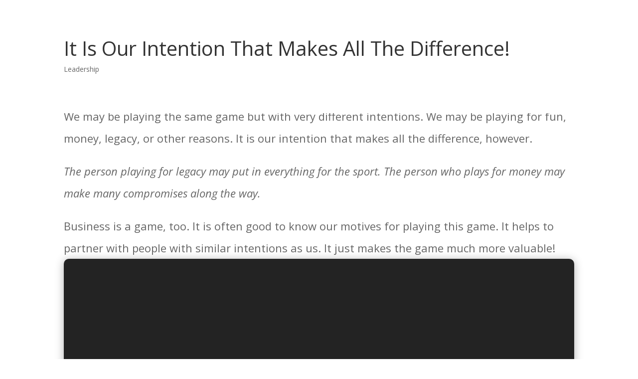

--- FILE ---
content_type: application/javascript; charset=UTF-8
request_url: https://embed-v2.testimonial.to/js/iframeResizer.contentWindow.js
body_size: 5887
content:
/*! iFrame Resizer (iframeSizer.contentWindow.min.js) - v4.3.1 - 2021-01-11
 *  Desc: Include this file in any page being loaded into an iframe
 *        to force the iframe to resize to the content size.
 *  Requires: iframeResizer.min.js on host page.
 *  Copyright: (c) 2021 David J. Bradshaw - dave@bradshaw.net
 *  License: MIT
 */

!(function (u) {
    if ("undefined" != typeof window) {
      var n = !0,
        o = 10,
        i = "",
        r = 0,
        a = "",
        t = null,
        c = "",
        s = !1,
        d = { resize: 1, click: 1 },
        l = 128,
        f = !0,
        m = 1,
        h = "bodyOffset",
        g = h,
        p = !0,
        v = "",
        y = {},
        w = 32,
        b = null,
        T = !1,
        E = !1,
        O = "[iFrameSizer]",
        S = O.length,
        M = "",
        I = { max: 1, min: 1, bodyScroll: 1, documentElementScroll: 1 },
        N = "child",
        A = !0,
        C = window.parent,
        z = "*",
        k = 0,
        R = !1,
        e = null,
        x = 16,
        L = 1,
        F = "scroll",
        P = F,
        D = window,
        j = function () {
          ae("onMessage function not defined");
        },
        q = function () {},
        H = function () {},
        W = {
          height: function () {
            return (
              ae("Custom height calculation function not defined"),
              document.documentElement.offsetHeight
            );
          },
          width: function () {
            return (
              ae("Custom width calculation function not defined"),
              document.body.scrollWidth
            );
          },
        },
        B = {},
        J = !1;
      try {
        var U = Object.create(
          {},
          {
            passive: {
              get: function () {
                J = !0;
              },
            },
          }
        );
        window.addEventListener("test", te, U),
          window.removeEventListener("test", te, U);
      } catch (e) {}
      var V,
        X,
        Y,
        K,
        Q,
        G,
        Z =
          Date.now ||
          function () {
            return new Date().getTime();
          },
        $ = {
          bodyOffset: function () {
            return (
              document.body.offsetHeight + ve("marginTop") + ve("marginBottom")
            );
          },
          offset: function () {
            return $.bodyOffset();
          },
          bodyScroll: function () {
            return document.body.scrollHeight;
          },
          custom: function () {
            return W.height();
          },
          documentElementOffset: function () {
            return document.documentElement.offsetHeight;
          },
          documentElementScroll: function () {
            return document.documentElement.scrollHeight;
          },
          max: function () {
            return Math.max.apply(null, we($));
          },
          min: function () {
            return Math.min.apply(null, we($));
          },
          grow: function () {
            return $.max();
          },
          lowestElement: function () {
            return Math.max(
              $.bodyOffset() || $.documentElementOffset(),
              ye("bottom", Te())
            );
          },
          taggedElement: function () {
            return be("bottom", "data-iframe-height");
          },
        },
        _ = {
          bodyScroll: function () {
            return document.body.scrollWidth;
          },
          bodyOffset: function () {
            return document.body.offsetWidth;
          },
          custom: function () {
            return W.width();
          },
          documentElementScroll: function () {
            return document.documentElement.scrollWidth;
          },
          documentElementOffset: function () {
            return document.documentElement.offsetWidth;
          },
          scroll: function () {
            return Math.max(_.bodyScroll(), _.documentElementScroll());
          },
          max: function () {
            return Math.max.apply(null, we(_));
          },
          min: function () {
            return Math.min.apply(null, we(_));
          },
          rightMostElement: function () {
            return ye("right", Te());
          },
          taggedElement: function () {
            return be("right", "data-iframe-width");
          },
        },
        ee =
          ((V = Ee),
          (Q = null),
          (G = 0),
          function () {
            var e = Z(),
              t = x - (e - (G = G || e));
            return (
              (X = this),
              (Y = arguments),
              t <= 0 || x < t
                ? (Q && (clearTimeout(Q), (Q = null)),
                  (G = e),
                  (K = V.apply(X, Y)),
                  Q || (X = Y = null))
                : (Q = Q || setTimeout(Oe, t)),
              K
            );
          });
      ne(window, "message", function (t) {
        var n = {
          init: function () {
            (v = t.data),
              (C = t.source),
              ue(),
              (f = !1),
              setTimeout(function () {
                p = !1;
              }, l);
          },
          reset: function () {
            p
              ? re("Page reset ignored by init")
              : (re("Page size reset by host page"), Ie("resetPage"));
          },
          resize: function () {
            Se("resizeParent", "Parent window requested size check");
          },
          moveToAnchor: function () {
            y.findTarget(i());
          },
          inPageLink: function () {
            this.moveToAnchor();
          },
          pageInfo: function () {
            var e = i();
            re("PageInfoFromParent called from parent: " + e),
              H(JSON.parse(e)),
              re(" --");
          },
          message: function () {
            var e = i();
            re("onMessage called from parent: " + e), j(JSON.parse(e)), re(" --");
          },
        };
        function o() {
          return t.data.split("]")[1].split(":")[0];
        }
        function i() {
          return t.data.substr(t.data.indexOf(":") + 1);
        }
        function r() {
          return t.data.split(":")[2] in { true: 1, false: 1 };
        }
        function e() {
          var e = o();
          e in n
            ? n[e]()
            : (("undefined" == typeof module || !module.exports) &&
                "iFrameResize" in window) ||
              ("jQuery" in window && "iFrameResize" in window.jQuery.prototype) ||
              r() ||
              ae("Unexpected message (" + t.data + ")");
        }
        O === ("" + t.data).substr(0, S) &&
          (!1 === f
            ? e()
            : r()
            ? n.init()
            : re(
                'Ignored message of type "' +
                  o() +
                  '". Received before initialization.'
              ));
      }),
        ne(window.document, "readystatechange", Ce),
        Ce();
    }
    function te() {}
    function ne(e, t, n, o) {
      e.addEventListener(t, n, !!J && (o || {}));
    }
    function oe(e) {
      return e.charAt(0).toUpperCase() + e.slice(1);
    }
    function ie(e) {
      return O + "[" + M + "] " + e;
    }
    function re(e) {
      T && "object" == typeof window.console && console.log(ie(e));
    }
    function ae(e) {
      "object" == typeof window.console && console.warn(ie(e));
    }
    function ue() {
      !(function () {
        function e(e) {
          return "true" === e;
        }
        var t = v.substr(S).split(":");
        (M = t[0]),
          (r = u !== t[1] ? Number(t[1]) : r),
          (s = u !== t[2] ? e(t[2]) : s),
          (T = u !== t[3] ? e(t[3]) : T),
          (w = u !== t[4] ? Number(t[4]) : w),
          (n = u !== t[6] ? e(t[6]) : n),
          (a = t[7]),
          (g = u !== t[8] ? t[8] : g),
          (i = t[9]),
          (c = t[10]),
          (k = u !== t[11] ? Number(t[11]) : k),
          (y.enable = u !== t[12] && e(t[12])),
          (N = u !== t[13] ? t[13] : N),
          (P = u !== t[14] ? t[14] : P),
          (E = u !== t[15] ? Boolean(t[15]) : E);
      })(),
        re("Initialising iFrame (" + window.location.href + ")"),
        (function () {
          function e(e, t) {
            return (
              "function" == typeof e &&
                (re("Setup custom " + t + "CalcMethod"),
                (W[t] = e),
                (e = "custom")),
              e
            );
          }
          "iFrameResizer" in window &&
            Object === window.iFrameResizer.constructor &&
            ((function () {
              var e = window.iFrameResizer;
              re("Reading data from page: " + JSON.stringify(e)),
                Object.keys(e).forEach(ce, e),
                (j = "onMessage" in e ? e.onMessage : j),
                (q = "onReady" in e ? e.onReady : q),
                (z = "targetOrigin" in e ? e.targetOrigin : z),
                (g =
                  "heightCalculationMethod" in e ? e.heightCalculationMethod : g),
                (P =
                  "widthCalculationMethod" in e ? e.widthCalculationMethod : P);
            })(),
            (g = e(g, "height")),
            (P = e(P, "width")));
          re("TargetOrigin for parent set to: " + z);
        })(),
        (function () {
          u === a && (a = r + "px");
          se(
            "margin",
            (function (e, t) {
              -1 !== t.indexOf("-") &&
                (ae("Negative CSS value ignored for " + e), (t = ""));
              return t;
            })("margin", a)
          );
        })(),
        se("background", i),
        se("padding", c),
        (function () {
          var e = document.createElement("div");
          (e.style.clear = "both"),
            (e.style.display = "block"),
            (e.style.height = "0"),
            document.body.appendChild(e);
        })(),
        me(),
        he(),
        (document.documentElement.style.height = ""),
        (document.body.style.height = ""),
        re('HTML & body height set to "auto"'),
        re("Enable public methods"),
        (D.parentIFrame = {
          autoResize: function (e) {
            return (
              !0 === e && !1 === n
                ? ((n = !0), ge())
                : !1 === e &&
                  !0 === n &&
                  ((n = !1),
                  le("remove"),
                  null !== t && t.disconnect(),
                  clearInterval(b)),
              Ae(0, 0, "autoResize", JSON.stringify(n)),
              n
            );
          },
          close: function () {
            Ae(0, 0, "close");
          },
          getId: function () {
            return M;
          },
          getPageInfo: function (e) {
            "function" == typeof e
              ? ((H = e), Ae(0, 0, "pageInfo"))
              : ((H = function () {}), Ae(0, 0, "pageInfoStop"));
          },
          moveToAnchor: function (e) {
            y.findTarget(e);
          },
          reset: function () {
            Ne("parentIFrame.reset");
          },
          scrollTo: function (e, t) {
            Ae(t, e, "scrollTo");
          },
          scrollToOffset: function (e, t) {
            Ae(t, e, "scrollToOffset");
          },
          sendMessage: function (e, t) {
            Ae(0, 0, "message", JSON.stringify(e), t);
          },
          setHeightCalculationMethod: function (e) {
            (g = e), me();
          },
          setWidthCalculationMethod: function (e) {
            (P = e), he();
          },
          setTargetOrigin: function (e) {
            re("Set targetOrigin: " + e), (z = e);
          },
          size: function (e, t) {
            Se(
              "size",
              "parentIFrame.size(" + ((e || "") + (t ? "," + t : "")) + ")",
              e,
              t
            );
          },
        }),
        (function () {
          if (!0 !== E) return;
          function n(e) {
            Ae(0, 0, e.type, e.screenY + ":" + e.screenX);
          }
          function e(e, t) {
            re("Add event listener: " + t), ne(window.document, e, n);
          }
          e("mouseenter", "Mouse Enter"), e("mouseleave", "Mouse Leave");
        })(),
        ge(),
        (y = (function () {
          function r(e) {
            var t = e.getBoundingClientRect(),
              n = {
                x:
                  window.pageXOffset !== u
                    ? window.pageXOffset
                    : document.documentElement.scrollLeft,
                y:
                  window.pageYOffset !== u
                    ? window.pageYOffset
                    : document.documentElement.scrollTop,
              };
            return {
              x: parseInt(t.left, 10) + parseInt(n.x, 10),
              y: parseInt(t.top, 10) + parseInt(n.y, 10),
            };
          }
          function n(e) {
            var t,
              n = e.split("#")[1] || e,
              o = decodeURIComponent(n),
              i = document.getElementById(o) || document.getElementsByName(o)[0];
            u !== i
              ? ((t = r(i)),
                re(
                  "Moving to in page link (#" +
                    n +
                    ") at x: " +
                    t.x +
                    " y: " +
                    t.y
                ),
                Ae(t.y, t.x, "scrollToOffset"))
              : (re(
                  "In page link (#" +
                    n +
                    ") not found in iFrame, so sending to parent"
                ),
                Ae(0, 0, "inPageLink", "#" + n));
          }
          function e() {
            var e = window.location.hash,
              t = window.location.href;
            "" !== e && "#" !== e && n(t);
          }
          function t() {
            Array.prototype.forEach.call(
              document.querySelectorAll('a[href^="#"]'),
              function (e) {
                "#" !== e.getAttribute("href") &&
                  ne(e, "click", function (e) {
                    e.preventDefault(), n(this.getAttribute("href"));
                  });
              }
            );
          }
          y.enable
            ? Array.prototype.forEach && document.querySelectorAll
              ? (re("Setting up location.hash handlers"),
                t(),
                ne(window, "hashchange", e),
                setTimeout(e, l))
              : ae(
                  "In page linking not fully supported in this browser! (See README.md for IE8 workaround)"
                )
            : re("In page linking not enabled");
          return { findTarget: n };
        })()),
        Se("init", "Init message from host page"),
        q();
    }
    function ce(e) {
      var t = e.split("Callback");
      if (2 === t.length) {
        var n = "on" + t[0].charAt(0).toUpperCase() + t[0].slice(1);
        (this[n] = this[e]),
          delete this[e],
          ae(
            "Deprecated: '" +
              e +
              "' has been renamed '" +
              n +
              "'. The old method will be removed in the next major version."
          );
      }
    }
    function se(e, t) {
      u !== t &&
        "" !== t &&
        "null" !== t &&
        re("Body " + e + ' set to "' + (document.body.style[e] = t) + '"');
    }
    function de(n) {
      var e = {
        add: function (e) {
          function t() {
            Se(n.eventName, n.eventType);
          }
          (B[e] = t), ne(window, e, t, { passive: !0 });
        },
        remove: function (e) {
          var t = B[e];
          delete B[e],
            (function (e, t, n) {
              e.removeEventListener(t, n, !1);
            })(window, e, t);
        },
      };
      n.eventNames && Array.prototype.map
        ? ((n.eventName = n.eventNames[0]), n.eventNames.map(e[n.method]))
        : e[n.method](n.eventName),
        re(oe(n.method) + " event listener: " + n.eventType);
    }
    function le(e) {
      de({
        method: e,
        eventType: "Animation Start",
        eventNames: ["animationstart", "webkitAnimationStart"],
      }),
        de({
          method: e,
          eventType: "Animation Iteration",
          eventNames: ["animationiteration", "webkitAnimationIteration"],
        }),
        de({
          method: e,
          eventType: "Animation End",
          eventNames: ["animationend", "webkitAnimationEnd"],
        }),
        de({ method: e, eventType: "Input", eventName: "input" }),
        de({ method: e, eventType: "Mouse Up", eventName: "mouseup" }),
        de({ method: e, eventType: "Mouse Down", eventName: "mousedown" }),
        de({
          method: e,
          eventType: "Orientation Change",
          eventName: "orientationchange",
        }),
        de({
          method: e,
          eventType: "Print",
          eventName: ["afterprint", "beforeprint"],
        }),
        de({
          method: e,
          eventType: "Ready State Change",
          eventName: "readystatechange",
        }),
        de({ method: e, eventType: "Touch Start", eventName: "touchstart" }),
        de({ method: e, eventType: "Touch End", eventName: "touchend" }),
        de({ method: e, eventType: "Touch Cancel", eventName: "touchcancel" }),
        de({
          method: e,
          eventType: "Transition Start",
          eventNames: [
            "transitionstart",
            "webkitTransitionStart",
            "MSTransitionStart",
            "oTransitionStart",
            "otransitionstart",
          ],
        }),
        de({
          method: e,
          eventType: "Transition Iteration",
          eventNames: [
            "transitioniteration",
            "webkitTransitionIteration",
            "MSTransitionIteration",
            "oTransitionIteration",
            "otransitioniteration",
          ],
        }),
        de({
          method: e,
          eventType: "Transition End",
          eventNames: [
            "transitionend",
            "webkitTransitionEnd",
            "MSTransitionEnd",
            "oTransitionEnd",
            "otransitionend",
          ],
        }),
        "child" === N &&
          de({ method: e, eventType: "IFrame Resized", eventName: "resize" });
    }
    function fe(e, t, n, o) {
      return (
        t !== e &&
          (e in n ||
            (ae(e + " is not a valid option for " + o + "CalculationMethod."),
            (e = t)),
          re(o + ' calculation method set to "' + e + '"')),
        e
      );
    }
    function me() {
      g = fe(g, h, $, "height");
    }
    function he() {
      P = fe(P, F, _, "width");
    }
    function ge() {
      !0 === n
        ? (le("add"),
          (function () {
            var e = w < 0;
            window.MutationObserver || window.WebKitMutationObserver
              ? e
                ? pe()
                : (t = (function () {
                    function t(e) {
                      function t(e) {
                        !1 === e.complete &&
                          (re("Attach listeners to " + e.src),
                          e.addEventListener("load", i, !1),
                          e.addEventListener("error", r, !1),
                          u.push(e));
                      }
                      "attributes" === e.type && "src" === e.attributeName
                        ? t(e.target)
                        : "childList" === e.type &&
                          Array.prototype.forEach.call(
                            e.target.querySelectorAll("img"),
                            t
                          );
                    }
                    function o(e) {
                      re("Remove listeners from " + e.src),
                        e.removeEventListener("load", i, !1),
                        e.removeEventListener("error", r, !1),
                        (function (e) {
                          u.splice(u.indexOf(e), 1);
                        })(e);
                    }
                    function n(e, t, n) {
                      o(e.target), Se(t, n + ": " + e.target.src);
                    }
                    function i(e) {
                      n(e, "imageLoad", "Image loaded");
                    }
                    function r(e) {
                      n(e, "imageLoadFailed", "Image load failed");
                    }
                    function a(e) {
                      Se(
                        "mutationObserver",
                        "mutationObserver: " + e[0].target + " " + e[0].type
                      ),
                        e.forEach(t);
                    }
                    var u = [],
                      c =
                        window.MutationObserver || window.WebKitMutationObserver,
                      s = (function () {
                        var e = document.querySelector("body");
                        return (
                          (s = new c(a)),
                          re("Create body MutationObserver"),
                          s.observe(e, {
                            attributes: !0,
                            attributeOldValue: !1,
                            characterData: !0,
                            characterDataOldValue: !1,
                            childList: !0,
                            subtree: !0,
                          }),
                          s
                        );
                      })();
                    return {
                      disconnect: function () {
                        "disconnect" in s &&
                          (re("Disconnect body MutationObserver"),
                          s.disconnect(),
                          u.forEach(o));
                      },
                    };
                  })())
              : (re("MutationObserver not supported in this browser!"), pe());
          })())
        : re("Auto Resize disabled");
    }
    function pe() {
      0 !== w &&
        (re("setInterval: " + w + "ms"),
        (b = setInterval(function () {
          Se("interval", "setInterval: " + w);
        }, Math.abs(w))));
    }
    function ve(e, t) {
      var n = 0;
      return (
        (t = t || document.body),
        (n =
          null !== (n = document.defaultView.getComputedStyle(t, null))
            ? n[e]
            : 0),
        parseInt(n, o)
      );
    }
    function ye(e, t) {
      for (var n = t.length, o = 0, i = 0, r = oe(e), a = Z(), u = 0; u < n; u++)
        i < (o = t[u].getBoundingClientRect()[e] + ve("margin" + r, t[u])) &&
          (i = o);
      return (
        (a = Z() - a),
        re("Parsed " + n + " HTML elements"),
        re("Element position calculated in " + a + "ms"),
        (function (e) {
          x / 2 < e && re("Event throttle increased to " + (x = 2 * e) + "ms");
        })(a),
        i
      );
    }
    function we(e) {
      return [
        e.bodyOffset(),
        e.bodyScroll(),
        e.documentElementOffset(),
        e.documentElementScroll(),
      ];
    }
    function be(e, t) {
      var n = document.querySelectorAll("[" + t + "]");
      return (
        0 === n.length &&
          (ae("No tagged elements (" + t + ") found on page"),
          document.querySelectorAll("body *")),
        ye(e, n)
      );
    }
    function Te() {
      return document.querySelectorAll("body *");
    }
    function Ee(e, t, n, o) {
      var i, r;
      function a(e, t) {
        return !(Math.abs(e - t) <= k);
      }
      (i = u !== n ? n : $[g]()),
        (r = u !== o ? o : _[P]()),
        a(m, i) || (s && a(L, r)) || "init" === e
          ? (Me(), Ae((m = i), (L = r), e))
          : e in { init: 1, interval: 1, size: 1 } || !(g in I || (s && P in I))
          ? e in { interval: 1 } || re("No change in size detected")
          : Ne(t);
    }
    function Oe() {
      (G = Z()), (Q = null), (K = V.apply(X, Y)), Q || (X = Y = null);
    }
    function Se(e, t, n, o) {
      R && e in d
        ? re("Trigger event cancelled: " + e)
        : (e in { reset: 1, resetPage: 1, init: 1 } || re("Trigger event: " + t),
          "init" === e ? Ee(e, t, n, o) : ee(e, t, n, o));
    }
    function Me() {
      R || ((R = !0), re("Trigger event lock on")),
        clearTimeout(e),
        (e = setTimeout(function () {
          (R = !1), re("Trigger event lock off"), re("--");
        }, l));
    }
    function Ie(e) {
      (m = $[g]()), (L = _[P]()), Ae(m, L, e);
    }
    function Ne(e) {
      var t = g;
      (g = h), re("Reset trigger event: " + e), Me(), Ie("reset"), (g = t);
    }
    function Ae(e, t, n, o, i) {
      var r;
      !0 === A &&
        (u === i ? (i = z) : re("Message targetOrigin: " + i),
        re(
          "Sending message to host page (" +
            (r = M + ":" + (e + ":" + t) + ":" + n + (u !== o ? ":" + o : "")) +
            ")"
        ),
        C.postMessage(O + r, i));
    }
    function Ce() {
      "loading" !== document.readyState &&
        window.parent.postMessage("[iFrameResizerChild]Ready", "*");
    }
  })();

--- FILE ---
content_type: application/javascript; charset=UTF-8
request_url: https://embed-v2.testimonial.to/build/q-a3e8365f.js
body_size: -504
content:
import{R as n,_ as m}from"./q-6104253c.js";import{q as c,j as e}from"./q-64234d41.js";import{v as x}from"./q-380bd3d6.js";import{r as a}from"./q-fa9aa0ce.js";import{t as g}from"./q-022b38da.js";function v(s){const[o,l]=a.exports.useState("light"),{space:t,shadowColor:i}=s;a.exports.useEffect(()=>{l(s.theme||"light")}),g.setLanguage(t&&t.language||"en");let r="https://testimonial.to?via=widgets";return t.extraSettings&&t.extraSettings.affiliateLink&&t.extraSettings.affiliateLink!==""&&(r=t.extraSettings.affiliateLink),e.exports.jsx("footer",{children:e.exports.jsx("div",{className:"py-2",children:e.exports.jsx("div",{className:"mx-auto px-4 sm:px-6",children:e.exports.jsx("div",{className:"md:flex md:items-center md:justify-center",children:e.exports.jsx("div",{className:"flex flex-row justify-center",children:e.exports.jsx("a",{href:r,target:"_blank",className:"inline-block","aria-label":"Testimonial branding",children:e.exports.jsx("img",{className:"h-10 fill-current text-purple-600 select-none",src:i?x(i).luminosity()<.5?"/images/logo.svg":"/images/logo-dark.svg":o==="dark"?"/images/logo.svg":"/images/logo-dark.svg",alt:"Logo"})})})})})})})}const j=c(n(()=>m(()=>import("./q-b9f3b299.js"),["build/q-b9f3b299.js","build/q-64234d41.js","build/q-6104253c.js","build/q-fa9aa0ce.js","build/q-022158ff.js","build/q-380bd3d6.js","build/q-022b38da.js"]),"s_p212g30rIcc"));export{j as E,v as F};


--- FILE ---
content_type: application/javascript; charset=UTF-8
request_url: https://embed-v2.testimonial.to/build/q-a5afb015.js
body_size: -540
content:
const x=(e,_)=>{var g,d,a,p,b,h,L;const{closedCaptions:f,subtitle:r,mp4Link:R,useId:u}=_,c=u||((d=(g=e==null?void 0:e.playbackIds)==null?void 0:g[0])==null?void 0:d.id),U=(b=(p=e==null?void 0:e.mp4Files)==null?void 0:p[((a=e==null?void 0:e.mp4Files)==null?void 0:a.length)-1])==null?void 0:b.name,s=new URL(R?`https://stream.mux.com/${c}/${U}`:e.streamingURL?e.streamingURL:"https://stream.mux.com/"+c+".m3u8");return r?s.searchParams.set("default_subtitles_lang",r):f&&((h=e.subtitles)==null?void 0:h.language_code)&&s.searchParams.set("default_subtitles_lang",(L=e.subtitles)==null?void 0:L.language_code),s.href};export{x as g};


--- FILE ---
content_type: application/javascript; charset=UTF-8
request_url: https://embed-v2.testimonial.to/build/q-e4919d6a.js
body_size: 369
content:
import{k as u,A as f,R as _,_ as c,K as m,e as g,y}from"./q-6104253c.js";import{y as w}from"./q-6104253c.js";import{c as p}from"./q-96b35c50.js";import{a4 as d,z as b,a5 as v}from"./q-380bd3d6.js";import{s as k}from"./q-d8105b7f.js";import"./q-022158ff.js";const h=({card:t,space:r,baseFontSize:e})=>{var n,a,l,i;const s=u(),o=(n=r.wallSettings)==null?void 0:n.customCSS;return f(_(()=>c(()=>Promise.resolve().then(()=>T),void 0),"s_I25zudoykdg",[t,s]),{eagerness:"load"}),m("div",{ref:s,className:p("rounded p-5 flex flex-col justify-center space-y-5 custom-card",e),style:{"--h1-font-size":d(b(e,1)),"--text-decoration":((a=t.link)==null?void 0:a.type)==="underline"?"underline":void 0,"--btn-bg-color":(l=t.link)==null?void 0:l.bgColor,"--btn-font-color":(i=t.link)==null?void 0:i.fontColor,"--btn-padding":d(e),"--btn-radius":v(o==null?void 0:o.borderRadius)},dangerouslySetInnerHTML:k(t.message,{allowedAttributes:{"*":["target","href","style"]}})})},C=({track:t})=>{var s;const[r,e]=g();if(t(()=>e.value),e.value&&e.value&&((s=r.link)==null?void 0:s.openNewTab)){const o=e.value.querySelector("a");o&&o.setAttribute("target","_blank")}},T=Object.freeze(Object.defineProperty({__proto__:null,s_DfgTjE1W8HM:h,s_I25zudoykdg:C,_hW:y},Symbol.toStringTag,{value:"Module"}));export{w as _hW,h as s_DfgTjE1W8HM,C as s_I25zudoykdg};


--- FILE ---
content_type: application/javascript; charset=UTF-8
request_url: https://embed-v2.testimonial.to/build/q-2508b010.js
body_size: 830
content:
import{e as u,x as W,R as c,_ as m,N as C,A as L,K as o,d as l,X as x,D as P,y as k}from"./q-6104253c.js";import{y as ve}from"./q-6104253c.js";import{d as O}from"./q-18eb46f8.js";import{a as d}from"./q-6ba090ab.js";import{c as T}from"./q-96b35c50.js";import{ae as f}from"./q-380bd3d6.js";import"./q-022158ff.js";import"./q-fa9aa0ce.js";import"./q-09c40244.js";import"./q-4b00d370.js";import"./q-3b7c9b1e.js";import"./q-3c76e430.js";import"./q-0ac0bc56.js";import"./q-6b0f3f8a.js";import"./q-a3e8365f.js";import"./q-64234d41.js";import"./q-022b38da.js";import"./q-5920f31a.js";import"./q-8ac14f9a.js";import"./q-bd112cc4.js";import"./q-b8ea722b.js";import"./q-88252bb8.js";import"./q-e584164b.js";import"./q-e226d5c7.js";import"./q-97aa3fc1.js";import"./q-4220b5b2.js";import"./q-a5afb015.js";const V=t=>{var r;const[i]=u(),s=i.responsive.find(a=>t>a.minWidth);return(r=s==null?void 0:s.cols)!=null?r:1},E=async()=>{const[t,i]=u();i.isMobile=O,i.numCols=await t(window.innerWidth),i.width=window.innerWidth,i.isLoading=!1},G=async()=>{const[t,i]=u();i.numCols=await t(window.innerWidth),i.width=window.innerWidth},I=t=>{const i=W({width:0,numCols:1,isMobile:!1,scrollSpeedMutliplier:t.speed||1,verticalScrollSpeed:50,isLoading:!0,resizeTimeout:0,responsive:t.responsive.slice().sort((e,N)=>e.minWidth-N.minWidth).reverse()}),s=c(()=>m(()=>Promise.resolve().then(()=>p),void 0),"s_uAYT7zAL0Vk",[i]),r=e=>o("div",{class:"py-7",children:o(P,{name:e},"eB_0")},e);C("resize",c(()=>m(()=>Promise.resolve().then(()=>p),void 0),"s_0V0Dir90vok",[s,i])),L(c(()=>m(()=>Promise.resolve().then(()=>p),void 0),"s_u9appG7aKGU",[s,i]),{eagerness:"load"});const{shadowColor:a}=t,{numCols:v,verticalScrollSpeed:g}=i,[h,_,S,D,w]=f(t.slotIds,v),[A,y,b,q,B]=f(t.dupSlotIds,v),n=g*i.scrollSpeedMutliplier;return o(x,{children:[i.isLoading&&o("div",{class:"h-[800px] w-full"}),!i.isLoading&&o("div",{className:T("GridBox",{pauseOnHover:t.pauseOnHover}),children:[o("div",{className:"shadowBoxtop pointer-events-none",style:{"--shadow-background":a?`#${a}`:void 0}}),h&&o(d,{verticalScrollSpeed:n*1.1,children:[o("div",{"q:slot":"original",children:h.map(e=>r(e))}),o("div",{"q:slot":"dups",children:A.map(e=>r(e))})],[l]:{verticalScrollSpeed:l}},"eB_1"),_&&o(d,{verticalScrollSpeed:n*.95,children:[o("div",{"q:slot":"original",children:_.map(e=>r(e))}),o("div",{"q:slot":"dups",children:y.map(e=>r(e))})],[l]:{verticalScrollSpeed:l}},"eB_2"),S&&o(d,{verticalScrollSpeed:n*1.09,children:[o("div",{"q:slot":"original",children:S.map(e=>r(e))}),o("div",{"q:slot":"dups",children:b.map(e=>r(e))})],[l]:{verticalScrollSpeed:l}},"eB_3"),D&&o(d,{verticalScrollSpeed:n*.94,children:[o("div",{"q:slot":"original",children:D.map(e=>r(e))}),o("div",{"q:slot":"dups",children:q.map(e=>r(e))})],[l]:{verticalScrollSpeed:l}},"eB_4"),w&&o(d,{verticalScrollSpeed:n*1.03,children:[o("div",{"q:slot":"original",children:w.map(e=>r(e))}),o("div",{"q:slot":"dups",children:B.map(e=>r(e))})],[l]:{verticalScrollSpeed:l}},"eB_5"),o("div",{className:"shadowBoxbottom pointer-events-none",style:{"--shadow-background":a?`#${a}`:void 0}})],[l]:{children:!1}})],[l]:{children:!1}},"eB_6")},p=Object.freeze(Object.defineProperty({__proto__:null,s_uAYT7zAL0Vk:V,s_u9appG7aKGU:E,s_0V0Dir90vok:G,s_H6A1RAKkfN4:I,_hW:k},Symbol.toStringTag,{value:"Module"}));export{ve as _hW,G as s_0V0Dir90vok,I as s_H6A1RAKkfN4,E as s_u9appG7aKGU,V as s_uAYT7zAL0Vk};


--- FILE ---
content_type: application/javascript; charset=UTF-8
request_url: https://embed-v2.testimonial.to/build/q-13faaab3.js
body_size: -540
content:
import{e as s}from"./q-6104253c.js";import{y as g}from"./q-6104253c.js";const p=({track:f})=>{const[o,t]=s();if(f(()=>o.pageInfo),o.pageInfo){const{pageInfo:e}=o;t.topOffset=Math.max(0,e.scrollTop-e.offsetTop),t.maxHeight=e.windowHeight}};export{g as _hW,p as s_3zAs7Sf9Bjw};
